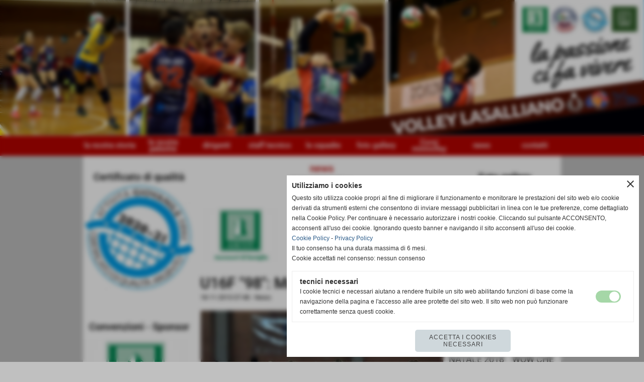

--- FILE ---
content_type: text/html; charset=UTF-8
request_url: https://www.lasalliano.it/U16F-98-Mambo-5-volley.htm
body_size: 13454
content:
<!-- T. scheda: 0.001 -->
<!-- T. newsscheda: 0.013 -->
<!DOCTYPE html>
<html lang="it">
<head>
<title>U16F 98 Mambo 5 volley</title>
<meta charset="utf-8">
<meta name="description" content="One, two , three, four, fivejump up and down and move you all around shake your head to the sound put your hands on your hair take one step left and one step ri">
<meta name="keywords" content="U16F 98 Mambo 5 volley,News,PALMARES LASALLIANO VOLLEY">
<link rel="canonical" href="https://www.lasalliano.it/U16F-98-Mambo-5-volley.htm"><meta http-equiv="Content-Security-Policy" content="upgrade-insecure-requests">
<meta property="og:author" content="www.lasalliano.it">
<meta property="og:publisher" content="www.sitoper.it">
<meta name="generator" content="www.sitoper.it">
<meta name="robots" content="max-snippet:-1,max-image-preview:standard,max-video-preview:30">
<link rel="stylesheet preload" as="style" type="text/css" href="https://www.lasalliano.it/fonts/material-icons/material-icons.css">
<link rel="stylesheet preload" as="style" type="text/css" href="https://www.server172.h725.net/fonts/open-sans/open-sans.css">
<link rel="stylesheet preload" as="style" type="text/css" href="https://www.server172.h725.net/fonts/roboto/roboto.css">
	
<link href="https://www.lasalliano.it/css_personali/cachestile_ridotta1_larga1_ridotta2_1328.css" rel="stylesheet" type="text/css" media="all">
<meta name="viewport" content="width=device-width, initial-scale=1.0">
<meta name="format-detection" content="telephone=no">

		
<style>

			
	/* sfondo singolo */
	@media all and (min-width: 1000px) {
		body {
		    background-color: #c0c0c0 !important;
		}
	}
</style>
<script src="https://www.lasalliano.it/js/jquery.js"></script>
<script src="https://www.lasalliano.it/js/datatimepicker/jquery.ui.timepicker.js?v=0.3.2" defer></script>
<link href="https://www.lasalliano.it/js/datatimepicker/jquery.ui.timepicker.css?v=0.3.2" rel="stylesheet" type="text/css"/>
<script src="https://www.lasalliano.it/js/jquery.ui.core.js"></script>
<script src="https://www.lasalliano.it/js/datatimepicker/jquery.ui.datepicker.js" defer></script>
<script src="https://www.lasalliano.it/js/datatimepicker/jquery.ui.timepicker-it.js" defer></script>
<script src="https://www.lasalliano.it/js/datatimepicker/jquery.ui.datepicker-it.js" defer></script>
<link rel="stylesheet" href="https://www.lasalliano.it/js/jquery-ui.css">

<script src="https://www.lasalliano.it/js/libvarie.js?lu=23012026085219"></script>
<script src="https://www.lasalliano.it/js/cookie/cookie.php?lu=23012026085219" defer></script>
<script src="https://www.lasalliano.it/js/defer.php?lu=23012026085219" defer></script>
<script src="https://www.lasalliano.it/js/menu.php?lu=23012026085219" defer></script>
<script src="https://www.lasalliano.it/js/carrello.php?lu=23012026085219" defer></script>

<link rel="stylesheet preload" as="style" type="text/css" href="https://www.lasalliano.it/js/slideshow/slideshow_css.php?lu=23012026085219">
<script src="https://www.lasalliano.it/js/slideshow/slideshow_js.php?lu=23012026085219" defer></script>

<link rel="stylesheet preload" as="style" type="text/css" href="https://www.lasalliano.it/js/slideshow2.0/slideshow_css.php?lu=23012026085219">
<script src="https://www.lasalliano.it/js/slideshow2.0/slideshow_js.php?lu=23012026085219" defer></script>

<link rel="stylesheet preload" as="style" type="text/css" href="https://www.lasalliano.it/js/calendario/calendario.css?lu=23012026085219">
<script src="https://www.lasalliano.it/js/calendario/calendario.js?lu=23012026085219" defer></script>

<link rel="stylesheet preload" as="style" type="text/css" href="https://www.lasalliano.it/js/boxscorrimento/boxscorrimento_css.php">
<script src="https://www.lasalliano.it/js/boxscorrimento/boxscorrimento_js.php?lu=23012026085219" defer></script>

<link rel="stylesheet preload" as="style" type="text/css" href="https://www.lasalliano.it/lightbox/lightbox_css.php?lu=23012026085219">
<script src="https://www.lasalliano.it/lightbox/lightbox.js?lu=23012026085219" defer></script>

<script src="https://www.lasalliano.it/js/inviaamico/inviaamico.js?lu=23012026085219" defer></script>

<!--Per rendere il sistema dei video di sfondo funzionante anche su explorer NON ELIMINARE LACIARE COSI-->
<!--[if lt IE 9]>
<script>
document.createElement('video');
</script>
<![endif]-->


<!-- NON SONO UN MODELLO -->	<script>
		var $jQCheckCampoAggiuntivo = jQuery.noConflict();
		
		$jQCheckCampoAggiuntivo(document).ready(function (index){
			
			$jQCheckCampoAggiuntivo("form[id^='moduloOrdine']").submit(function(index) {
				
				var selettore=$jQCheckCampoAggiuntivo(this).attr('id');
				var array=selettore.split('moduloOrdine');
				var trovate2=true;
				var patternemail = new RegExp(/^(("[\w-+\s]+")|([\w-+]+(?:\.[\w-+]+)*)|("[\w-+\s]+")([\w-+]+(?:\.[\w-+]+)*))(@((?:[\w-+]+\.)*\w[\w-+]{0,66})\.([a-z]{2,6}(?:\.[a-z]{2})?)$)|(@\[?((25[0-5]\.|2[0-4][\d]\.|1[\d]{2}\.|[\d]{1,2}\.))((25[0-5]|2[0-4][\d]|1[\d]{2}|[\d]{1,2})\.){2}(25[0-5]|2[0-4][\d]|1[\d]{2}|[\d]{1,2})\]?$)/i);
				var patterndate = new RegExp(/(?:0[1-9]|[12][0-9]|3[01])\/(?:0[1-9]|1[0-2])\/(?:19|20\d{2})/);
				
				$jQCheckCampoAggiuntivo("#moduloOrdine"+array[1]+" div[id^='ordinedatoaggiuntivovis_']").each(function (index, value) { 
					
					if(
						(!$jQCheckCampoAggiuntivo(this).find('input').val() || $jQCheckCampoAggiuntivo(this).find('input').val()=='undefined') && 
						(!$jQCheckCampoAggiuntivo(this).find('select').val() || $jQCheckCampoAggiuntivo(this).find('select').val()=='undefined') && 
						(!$jQCheckCampoAggiuntivo(this).find('textarea').val() || $jQCheckCampoAggiuntivo(this).find('textarea').val()=='undefined')
					)
					{
						trovate2=false;
					}
					else
					{
						//controllo i dati inseriti se email o data
						if($jQCheckCampoAggiuntivo(this).find('input').attr("id"))
						{
							var tipocampo = $jQCheckCampoAggiuntivo(this).find('input').attr("id").split('_');
							if(tipocampo[0]=='campoemail') 
							{
								if(!patternemail.test( $jQCheckCampoAggiuntivo(this).find('input').val() ))
								{
									trovate2=false;
								}								
							}
							else if(tipocampo[0]=='campodata')
							{
								if(!patterndate.test( $jQCheckCampoAggiuntivo(this).find('input').val() ))
								{
									trovate2=false;
								}
							}
						}						
					}													
				});
				
				if(!trovate2)
					{
					$jQCheckCampoAggiuntivo("#moduloOrdine"+array[1]+" #avvisocampiaggiuntivicomprasubito"+array[1]).show();
					return false;
					}
				else
					{
					$jQCheckCampoAggiuntivo("#moduloOrdine"+array[1]+" #avvisocampiaggiuntivicomprasubito"+array[1]).hide();
					}
			});
		});
	</script>
	
		
	
<style>

</style>
<!-- foglio stampa -->
<link rel="stylesheet" href="https://www.lasalliano.it/css/stampa.css" media="print"> 

<!-- T. intestazionecss: 0.008 -->
	
<meta property="og:title" content="U16F 98 Mambo 5 volley" />
<meta property="og:type" content="article" />
<meta property="og:url" content="https://www.lasalliano.it/U16F-98-Mambo-5-volley.htm" />
<meta property="og:description" content="One, two , three, four, fivejump up and down and move you all around shake your head to the sound put your hands on your hair take one step left and one step ri" />
<!-- img meta: gruppo98colletta2jpg.jpg --><!-- 3 -->
<meta property="og:image" content="https://www.lasalliano.it/foto/grandi/gruppo98colletta2jpg.jpg" />
<meta name="twitter:image" content="https://www.lasalliano.it/foto/grandi/gruppo98colletta2jpg.jpg" />
<meta name="twitter:image:alt" content="" />
<meta property="og:image:type" content="image/jpg" />
<meta property="og:image:width" content="600" />
<meta property="og:image:height" content="348" />

<meta name="twitter:card" content="summary_large_image">
<meta name="twitter:creator" content="@lasalliano.it" />
<meta name="twitter:site" content="@lasalliano.it">
<meta name="twitter:title" content="U16F &quot;98&quot;: Mambo 5 volley">
<meta name="twitter:description" content="One, two , three, four, fivejump up and down and move you all around shake your head to the sound put your hands on your hair take one step left and one step ri">
<meta name="twitter:domain" content="www.lasalliano.it"></head>
<body id="news-scheda-86" class="">
	<a href="#contenuto-main" class="skip-link">Salta al contenuto principale</a>
<!-- inizio oggetti liberi body --><!-- fine oggetti liberi body -->
	<div id="sfondo-sito">
		<div id="data-ora">23 Gennaio 2026</div>
		
	<div id="accessoriofisso01"></div><div id="accessoriofisso02"></div><div id="accessorio-iniziosito"></div>
	<header id="testa" role="banner">
	    <div id="testa-interna"><!-- inizio oggetti liberi testa -->
<!-- fine oggetti liberi testa --><!-- no cache -->
<div class="box-generico ridotto "  id="box23">    
    <div class="boxContenuto">
		<div class="tab01">
		
			<!-- tab01 corpo -->
			<div class="tab01-corpo"><div class="contenitore-tab02">
			<div class="tab02 tab-nudo"><div class="tab02-area-foto"><div class="immagine align-center"><img src="/foto/grandi/fotobandaaltasito.png" sizes="(min-width: 1900px) 1900px, 100vw" srcset="/foto/grandi/fotobandaaltasito.png 1900w" alt="" width="1900" height="400">
				<input name="w_immagine_box" id="w_immagine_box_spec_23_1" type="hidden" value="1900">
				<input name="h_immagine_box" id="h_immagine_box_spec_23_1" type="hidden" value="400">
				</div></div>
				</div></div>	
			</div>
		</div>  
    	</div>
</div><!-- T. box 23: 0.001 --><!-- no cache --><!-- menu: 1 | eredita: no | chi eredita:  | tipo: orizzontale -->
	<div id="ancora-menu-orizzontale1-24"></div>
	<nav class="menu-orizzontale" id="menu-orizzontale1-24" style="z-index: 99" data-tipoMenu="orizzontale">
		<div class="menu-orizzontale-riga">
			<ul><li class="menu-orizzontale-tasto">
	<a href="la-nostra-storia.htm" title="la nostra storia" data-urlPulsante="pagine.php?pagina=1" data-moduloPulsante="pagine_aggiuntive">la nostra storia</a>
</li><li class="menu-orizzontale-tasto">
	<a href="categorie.php?modulo_attuale=campi_di_gioco" title="le nostre palestre" data-urlPulsante="categorie.php?modulo_attuale=campi_di_gioco" data-moduloPulsante="campi_di_gioco">le nostre palestre</a>
</li><li class="menu-orizzontale-tasto">
	<a href="dirigenti.htm" title="dirigenti" data-urlPulsante="categorie.php?modulo_attuale=dirigenti" data-moduloPulsante="dirigenti">dirigenti</a>
</li><li class="menu-orizzontale-tasto">
	<a href="staff-tecnico-1.htm" title="staff tecnico" data-urlPulsante="categorie.php?modulo_attuale=staff_tecnico" data-moduloPulsante="staff_tecnico">staff tecnico</a>
</li><li class="menu-orizzontale-tasto">
	<a href="le-squadre.htm" title="le squadre" data-urlPulsante="categorie.php?modulo_attuale=squadre" data-moduloPulsante="squadre">le squadre</a>
</li><li class="menu-orizzontale-tasto">
	<a href="foto-gallery-1.htm" title="foto gallery" data-urlPulsante="categorie.php?modulo_attuale=fotogallery" data-moduloPulsante="fotogallery">foto gallery</a>
</li><li class="menu-orizzontale-tasto">
	<a href="corsi-minivolley-1.htm" title="Corsi minivolley" data-urlPulsante="categorie.php?modulo_attuale=corsi" data-moduloPulsante="corsi">Corsi minivolley</a>
</li><li class="menu-orizzontale-tasto">
	<a href="news-1.htm" title="news" data-urlPulsante="categorie.php?modulo_attuale=news" data-moduloPulsante="news">news</a>
</li><li class="menu-orizzontale-tasto">
	<a href="https://www.lasalliano.it/contatti-1.htm" title="contatti" data-urlPulsante="contatti-1.htm" data-moduloPulsante="">contatti</a>
</li>
				</ul>
			</div>
		</nav><!-- T. menu 24 parziale1: 0.000 | parziale2: 0.002 --><!-- T. menu 24: 0.002 --><!-- no cache -->
<div class="box-generico ridotto "  id="box25">    
    <div class="boxContenuto">
		<div class="tab01">
		
			<!-- tab01 corpo -->
			<div class="tab01-corpo">	
			</div>
		</div>  
    	</div>
</div><!-- T. box 25: 0.001 -->		
	    <!-- CHIUSURA DI testa-interna -->
		</div>
	<!-- CHIUSURA DI testa -->
	</header>
	
	<div id="accessorio-iniziocontenuti"></div>		<div id="corpo-contenitore">
			<div id="corpo-contenuto-paginainterna">
				
				<div id="menu"><!-- no cache -->
<div class="box-generico ridotto "  id="box4">    
    <div class="boxContenuto">
		<div class="tab01">
			<!-- tab01 testa -->
			<header class="tab01-testa">
				<div class="titolo">
					Certificato di qualità
				</div>
			</header>
		
			<!-- tab01 corpo -->
			<div class="tab01-corpo"><div class="contenitore-tab02">
			<div class="tab02 tab-nudo"><div class="tab02-area-foto"><div class="immagine align-center"><img src="/foto/grandi/152333733_122104156485938_3200698350652765597_n.jpg" sizes="(min-width: 1000px) 1000px, 100vw" srcset="/foto/grandi/152333733_122104156485938_3200698350652765597_n.jpg 1000w" alt="" width="1000" height="943">
				<input name="w_immagine_box" id="w_immagine_box_spec_4_1" type="hidden" value="1000">
				<input name="h_immagine_box" id="h_immagine_box_spec_4_1" type="hidden" value="943">
				</div></div>
				</div></div>	
			</div>
		</div>  
    	</div>
</div><!-- T. box 4: 0.001 --><!-- no cache -->
<div class="box-sponsor ridotto "  id="box9">    
    <div class="boxContenuto">
		<div class="tab01">
			<!-- tab01 testa -->
			<header class="tab01-testa">
				<div class="titolo">
					Convenzioni - Sponsor
				</div>
			</header>
		
			<!-- tab01 corpo -->
			<div class="tab01-corpo"><div class="contenitore-tab02">
			<div class="tab02">	
				
				<!-- tab02 corpo -->
				<div class="tab02-corpo">
						<div class="float-left struttura-immagine-sx"><div class="immagine align-center"><span class="nascosto">[</span><a href="http://www.ascotascensori.it" title="ASCOT ASCENSORI"><img src="/foto/grandi/ascotjpg.jpg" sizes="(min-width: 444px) 444px, 100vw" srcset="/foto/piccole/ascotjpg.jpg 140w, /foto/grandi/ascotjpg.jpg 444w" alt="ASCOT Ascensori" width="444" height="319"></a><span class="nascosto">]</span>
				<input name="w_immagine_box" id="w_immagine_box_spec_9_1" type="hidden" value="444">
				<input name="h_immagine_box" id="h_immagine_box_spec_9_1" type="hidden" value="319">
				</div></div>
						
						<div class="descrizione"><a href="http://www.ascotascensori.it" title="ASCOT ASCENSORI" class="testolinkato"><div></div></a></div>
						<div class="clear-left"></div>
				</div>
				</div></div><div class="contenitore-tab02">
			<div class="tab02">	
				
				<!-- tab02 corpo -->
				<div class="tab02-corpo">
						<div class="float-left struttura-immagine-sx"><div class="immagine align-center"><span class="nascosto">[</span><a href="https://www.cast.it/" title="CAST SPA"><img src="/foto/grandi/cast.jpg" sizes="(min-width: 892px) 892px, 100vw" srcset="/foto/piccole/cast.jpg 140w, /foto/grandi/cast.jpg 892w" alt="" width="892" height="392"></a><span class="nascosto">]</span>
				<input name="w_immagine_box" id="w_immagine_box_spec_9_26" type="hidden" value="892">
				<input name="h_immagine_box" id="h_immagine_box_spec_9_26" type="hidden" value="392">
				</div></div>
						
						<div class="descrizione"><a href="https://www.cast.it/" title="CAST SPA" class="testolinkato"><div></div></a></div>
						<div class="clear-left"></div>
				</div>
				</div></div><div class="contenitore-tab02">
			<div class="tab02">	
				
				<!-- tab02 corpo -->
				<div class="tab02-corpo">
						<div class="float-left struttura-immagine-sx"><div class="immagine align-center"><span class="nascosto">[</span><a href="http://www.erboristerialasalute.it" title="La Salute in Erboristeria, Dott.ssa Voltolini"><img src="/foto/grandi/erboristeriajpg.jpg" sizes="(min-width: 600px) 600px, 100vw" srcset="/foto/piccole/erboristeriajpg.jpg 140w, /foto/grandi/erboristeriajpg.jpg 600w" alt="" width="600" height="465"></a><span class="nascosto">]</span>
				<input name="w_immagine_box" id="w_immagine_box_spec_9_2" type="hidden" value="600">
				<input name="h_immagine_box" id="h_immagine_box_spec_9_2" type="hidden" value="465">
				</div></div>
						
						<div class="descrizione"><a href="http://www.erboristerialasalute.it" title="La Salute in Erboristeria, Dott.ssa Voltolini" class="testolinkato"><div></div></a></div>
						<div class="clear-left"></div>
				</div>
				</div></div><div class="contenitore-tab02">
			<div class="tab02">	
				
				<!-- tab02 corpo -->
				<div class="tab02-corpo">
						<div class="float-left struttura-immagine-sx"><div class="immagine align-center"><span class="nascosto">[</span><a href="http://www.fisio-sport.it/" title="FisioSport Dott. Riccardo Mulatero"><img src="/foto/grandi/54a79415-9513-4454-a156-8abe7677cea2.jpeg" sizes="(min-width: 300px) 300px, 100vw" srcset="/foto/piccole/54a79415-9513-4454-a156-8abe7677cea2.jpeg 140w, /foto/grandi/54a79415-9513-4454-a156-8abe7677cea2.jpeg 300w" alt="" width="300" height="92"></a><span class="nascosto">]</span>
				<input name="w_immagine_box" id="w_immagine_box_spec_9_21" type="hidden" value="300">
				<input name="h_immagine_box" id="h_immagine_box_spec_9_21" type="hidden" value="92">
				</div></div>
						
						<div class="descrizione"><a href="http://www.fisio-sport.it/" title="FisioSport Dott. Riccardo Mulatero" class="testolinkato"><div></div></a></div>
						<div class="clear-left"></div>
				</div>
				</div></div><div class="contenitore-tab02">
			<div class="tab02">	
				
				<!-- tab02 corpo -->
				<div class="tab02-corpo">
						<div class="float-left struttura-immagine-sx"><div class="immagine align-center"><span class="nascosto">[</span><a href="http://wholesalesport.it" title="WHOLESALE SPORT"><img src="/foto/grandi/logowholesalesport-2.jpg" sizes="(min-width: 359px) 359px, 100vw" srcset="/foto/piccole/logowholesalesport-2.jpg 140w, /foto/grandi/logowholesalesport-2.jpg 359w" alt="" width="359" height="176"></a><span class="nascosto">]</span>
				<input name="w_immagine_box" id="w_immagine_box_spec_9_24" type="hidden" value="359">
				<input name="h_immagine_box" id="h_immagine_box_spec_9_24" type="hidden" value="176">
				</div></div>
						
						<div class="descrizione"><a href="http://wholesalesport.it" title="WHOLESALE SPORT" class="testolinkato"><div></div></a></div>
						<div class="clear-left"></div>
				</div>
				</div></div>	
			</div>
			
		<!-- tab01 piede -->
		<footer class="tab01-piede">
			<div class="continua">
				<span class="nascosto">[</span>
					<a href="gli-sponsor-1.htm" title="elenco completo">elenco completo</a>					
				<span class="nascosto">]</span>
			</div>
		</footer>
		</div>  
    	</div>
</div><!-- T. box 9: 0.006 --><!-- no cache -->
<div class="box-corsi ridotto "  id="box16">    
    <div class="boxContenuto">
		<div class="tab01">
			<!-- tab01 testa -->
			<header class="tab01-testa">
				<div class="titolo">
					corsi
				</div>
			</header>
		
			<!-- tab01 corpo -->
			<div class="tab01-corpo"><div class="contenitore-tab02">
			<div class="tab02">	
				
				<!-- tab02 corpo -->
				<div class="tab02-corpo">
						<div class="tab02-area-foto"><div class="immagine align-center"><span class="nascosto">[</span><a href="Scuola-Elementare-Fontana-Via-Buniva-19-Torino.htm" title="Scuola Elementare Fontana - Via Buniva 19 - Torino"><img src="/foto/grandi/07x168-16x9scuola_fontana_05811-1.jpg" sizes="(min-width: 600px) 600px, 100vw" srcset="/foto/piccole/07x168-16x9scuola_fontana_05811-1.jpg 150w, /foto/grandi/07x168-16x9scuola_fontana_05811-1.jpg 600w" alt="" width="600" height="336"></a><span class="nascosto">]</span>
				<input name="w_immagine_box" id="w_immagine_box_spec_16_2" type="hidden" value="600">
				<input name="h_immagine_box" id="h_immagine_box_spec_16_2" type="hidden" value="336">
				</div></div>			
			<!-- tab02 testa -->
			<header class="tab02-testa">
						<div class="titolo">Scuola Elementare Fontana - Via Buniva 19 - Torino
						</div>
						<div class="sottotitolo"><span class="sottotitolo-categorie"><span class="categorianome"><a href="Corsi-minivolley.htm" title="Corsi minivolley">Corsi minivolley</a></span></span></div>
			</header>
				</div>	
				
				<!-- tab02 piede -->					
				<footer class="tab02-piede">
					<div class="continua">
						<span class="nascosto">[</span>
							<a href="Scuola-Elementare-Fontana-Via-Buniva-19-Torino.htm" title="Scuola Elementare Fontana - Via Buniva 19 - Torino">continua</a>						
						<span class="nascosto">]</span>
					</div>
				</footer>
				</div></div><div class="contenitore-tab02">
			<div class="tab02">	
				
				<!-- tab02 corpo -->
				<div class="tab02-corpo">
						<div class="tab02-area-foto"><div class="immagine align-center"><span class="nascosto">[</span><a href="Scuola-Elementare-Antonelli-Via-Vezzolano-20-Torino.htm" title="Scuola Elementare Antonelli - Via Vezzolano 20 - Torino"><img src="/foto/grandi/antonelli.jpg" sizes="(min-width: 600px) 600px, 100vw" srcset="/foto/piccole/antonelli.jpg 150w, /foto/grandi/antonelli.jpg 600w" alt="" width="600" height="313"></a><span class="nascosto">]</span>
				<input name="w_immagine_box" id="w_immagine_box_spec_16_4" type="hidden" value="600">
				<input name="h_immagine_box" id="h_immagine_box_spec_16_4" type="hidden" value="313">
				</div></div>			
			<!-- tab02 testa -->
			<header class="tab02-testa">
						<div class="titolo">Scuola Elementare Antonelli - Via Vezzolano 20 - Torino
						</div>
						<div class="sottotitolo"><span class="sottotitolo-categorie"><span class="categorianome"><a href="Corsi-minivolley.htm" title="Corsi minivolley">Corsi minivolley</a></span></span></div>
			</header>
				</div>	
				
				<!-- tab02 piede -->					
				<footer class="tab02-piede">
					<div class="continua">
						<span class="nascosto">[</span>
							<a href="Scuola-Elementare-Antonelli-Via-Vezzolano-20-Torino.htm" title="Scuola Elementare Antonelli - Via Vezzolano 20 - Torino">continua</a>						
						<span class="nascosto">]</span>
					</div>
				</footer>
				</div></div><div class="contenitore-tab02">
			<div class="tab02">	
				
				<!-- tab02 corpo -->
				<div class="tab02-corpo">
						<div class="tab02-area-foto"><div class="immagine align-center"><span class="nascosto">[</span><a href="Scuola-Elementare-Gozzi-Via-Gassino-13-Torino.htm" title="Scuola Elementare Gozzi - Via Gassino 13 Torino"><img src="/foto/grandi/viagassino5.jpg" sizes="(min-width: 300px) 300px, 100vw" srcset="/foto/piccole/viagassino5.jpg 150w, /foto/grandi/viagassino5.jpg 300w" alt="" width="300" height="226"></a><span class="nascosto">]</span>
				<input name="w_immagine_box" id="w_immagine_box_spec_16_5" type="hidden" value="300">
				<input name="h_immagine_box" id="h_immagine_box_spec_16_5" type="hidden" value="226">
				</div></div>			
			<!-- tab02 testa -->
			<header class="tab02-testa">
						<div class="titolo">Scuola Elementare Gozzi - Via Gassino 13 Torino
						</div>
						<div class="sottotitolo"><span class="sottotitolo-categorie"><span class="categorianome"><a href="Corsi-minivolley.htm" title="Corsi minivolley">Corsi minivolley</a></span></span></div>
			</header>
				</div>	
				
				<!-- tab02 piede -->					
				<footer class="tab02-piede">
					<div class="continua">
						<span class="nascosto">[</span>
							<a href="Scuola-Elementare-Gozzi-Via-Gassino-13-Torino.htm" title="Scuola Elementare Gozzi - Via Gassino 13 Torino">continua</a>						
						<span class="nascosto">]</span>
					</div>
				</footer>
				</div></div><div class="contenitore-tab02">
			<div class="tab02">	
				
				<!-- tab02 corpo -->
				<div class="tab02-corpo">
						<div class="tab02-area-foto"><div class="immagine align-center"><span class="nascosto">[</span><a href="Scuola-Elementare-D-Assisi-Via-Vanchiglia-5-Torino.htm" title="Scuola Elementare D&acute;Assisi - Via Vanchiglia 5 - Torino"><img src="/foto/grandi/assisiviavanchiglia5.jpg" sizes="(min-width: 200px) 200px, 100vw" srcset="/foto/piccole/assisiviavanchiglia5.jpg 150w, /foto/grandi/assisiviavanchiglia5.jpg 200w" alt="" width="200" height="150"></a><span class="nascosto">]</span>
				<input name="w_immagine_box" id="w_immagine_box_spec_16_7" type="hidden" value="200">
				<input name="h_immagine_box" id="h_immagine_box_spec_16_7" type="hidden" value="150">
				</div></div>			
			<!-- tab02 testa -->
			<header class="tab02-testa">
						<div class="titolo">Scuola Elementare D&acute;Assisi - Via Vanchiglia 5 - Torino
						</div>
						<div class="sottotitolo"><span class="sottotitolo-categorie"><span class="categorianome"><a href="Corsi-minivolley.htm" title="Corsi minivolley">Corsi minivolley</a></span></span></div>
			</header>
				</div>	
				
				<!-- tab02 piede -->					
				<footer class="tab02-piede">
					<div class="continua">
						<span class="nascosto">[</span>
							<a href="Scuola-Elementare-D-Assisi-Via-Vanchiglia-5-Torino.htm" title="Scuola Elementare D&acute;Assisi - Via Vanchiglia 5 - Torino">continua</a>						
						<span class="nascosto">]</span>
					</div>
				</footer>
				</div></div><div class="contenitore-tab02">
			<div class="tab02">	
				
				<!-- tab02 corpo -->
				<div class="tab02-corpo">
						<div class="tab02-area-foto"><div class="immagine align-center"><span class="nascosto">[</span><a href="Scuola-Elementare-Tommaseo-Via-dei-Mille-15-Torino.htm" title="Scuola Elementare Tommaseo - Via dei Mille 15 - Torino"><img src="/foto/grandi/tommaseo.jpg" sizes="(min-width: 300px) 300px, 100vw" srcset="/foto/piccole/tommaseo.jpg 150w, /foto/grandi/tommaseo.jpg 300w" alt="" width="300" height="225"></a><span class="nascosto">]</span>
				<input name="w_immagine_box" id="w_immagine_box_spec_16_8" type="hidden" value="300">
				<input name="h_immagine_box" id="h_immagine_box_spec_16_8" type="hidden" value="225">
				</div></div>			
			<!-- tab02 testa -->
			<header class="tab02-testa">
						<div class="titolo">Scuola Elementare Tommaseo - Via dei Mille 15 - Torino
						</div>
						<div class="sottotitolo"><span class="sottotitolo-categorie"><span class="categorianome"><a href="Corsi-minivolley.htm" title="Corsi minivolley">Corsi minivolley</a></span></span></div>
			</header>
				</div>	
				
				<!-- tab02 piede -->					
				<footer class="tab02-piede">
					<div class="continua">
						<span class="nascosto">[</span>
							<a href="Scuola-Elementare-Tommaseo-Via-dei-Mille-15-Torino.htm" title="Scuola Elementare Tommaseo - Via dei Mille 15 - Torino">continua</a>						
						<span class="nascosto">]</span>
					</div>
				</footer>
				</div></div>	
			</div>
			
		<!-- tab01 piede -->
		<footer class="tab01-piede">
			<div class="continua">
				<span class="nascosto">[</span>
					<a href="corsi-minivolley-1.htm" title="elenco completo">elenco completo</a>					
				<span class="nascosto">]</span>
			</div>
		</footer>
		</div>  
    	</div>
</div><!-- T. box 16: 0.006 --><!-- no cache -->
<div class="box-social-network ridotto "  id="box19">    
    <div class="boxContenuto">
		<div class="tab01">
			<!-- tab01 testa -->
			<header class="tab01-testa">
				<div class="titolo">
					Social network
				</div>
			</header>
		
			<!-- tab01 corpo -->
			<div class="tab01-corpo">
				<div class="tab02 tab-nudo">
					<div class="tab02-corpo">
						
			<div class="descrizione">
				Lasalliano Volley sui Social network
			</div><span class="nascosto">[</span><a href="https://www.facebook.com/www.lasalliano.it?ref=bookmarks" title="vai a  Facebook" target="_blank"><img src="/foto/grandi/icona_standard_per_il_collegamento_al_socialnetwork_facebook.png" alt="vai a  Facebook"></a><span class="nascosto">]</span> <span class="nascosto">[</span><a href="https://twitter.com/LasaVolley" title="vai a  Twitter" target="_blank"><img src="/foto/grandi/icona_standard_per_il_collegamento_al_socialnetwork_twitter.png" alt="vai a  Twitter"></a><span class="nascosto">]</span> <span class="nascosto">[</span><a href="https://plus.google.com/u/0/b/118321825374721588183/118321825374721588183/posts" title="vai a  GooglePlus" target="_blank"><img src="/foto/grandi/icona_standard_per_il_collegamento_al_socialnetwork_googleplus.png" alt="vai a  GooglePlus"></a><span class="nascosto">]</span> <span class="nascosto">[</span><a href="https://www.youtube.com/channel/UCYLwWIX4EdiQfeGQuiKZopA" title="vai a  YouTube" target="_blank"><img src="/foto/grandi/icona_standard_per_il_collegamento_al_socialnetwork_youtube.png" alt="vai a  YouTube"></a><span class="nascosto">]</span> <span class="nascosto">[</span><a href="https://instagram.com/lasallianovolley/" title="vai a  Instagram" target="_blank"><img src="/foto/grandi/icona_standard_per_il_collegamento_al_socialnetwork_instagram.png" alt="vai a  Instagram"></a><span class="nascosto">]</span>
					</div>
				</div>	
			</div>
		</div>  
    	</div>
</div><!-- T. box 19: 0.001 --></div>				<div id="contenuti" class="news-scheda scheda">
				
				<main class="pag00" id="contenuto-main" role="main">
										<div class="pag00-testa">
								<div class="titolo">news</div><div class="sottotitolo"><span class="nascosto">percorso: </span><a href="https://www.lasalliano.it/" title="torna a Home">Home</a> &gt; <a href="news-1.htm" title="torna a news">news</a> &gt; <a href="News.htm" title="torna a News ">News </a></div>					</div> 
											<div class="pag00-corpo">
								<div class="sponsor-associati"><div class="sponsor-associati-con-foto"><figure class="immagine align-center"><a href="http://www.ascotascensori.it" title="collegamento al sito internet ASCOT ASCENSORI"><img src="/foto/grandi/ascotjpg.jpg"  sizes="(min-width: 444px) 444px, 100vw" srcset="/foto/piccole/ascotjpg.jpg 140w, /foto/grandi/ascotjpg.jpg 444w" alt="ASCOT Ascensori" width="444" height="319"></a></figure></div></div>								
								<!-- pag01 - contenuti -->
								<article class="pag01">
									
								<header class="pag01-testa"><div class="titolo"><h1>U16F &quot;98&quot;: Mambo 5 volley</h1></div><div class="sottotitolo"><span class="sottotitolo-data">18-11-2013 07:48</span><span class="sottotitolo-categorie"> - <span class="categorianome"><a href="News.htm" title="News">News </a></span></span></div>
								</header>									<div class="pag01-corpo">
											<div class="immagine grande scheda-immagine-sopra" ><div class="galleria-foto">
<div class="lb-galleriafotografica">    
 
        <label for="imagefotogallery86-1" title="zoom">
            <img src="foto/grandi/gruppo98colletta2jpg.jpg" width="" height="" alt="" class="fotodazoomare" title="">
			<input type="hidden" id="datifotogallery86-1" data-pathfoto="foto/grandi/gruppo98colletta2jpg.jpg" data-didascalia="" data-srcset="" data-sizes="" data-width="" data-height="" data-alt="" data-title="">
        </label>
<div class="lb-gallery">
	
    <div class="lb-album">
		<div class="lb-thumb" style=""> 
                <label for="imagefotogallery86-2" title="zoom" class="lb-thumbimg" style="width: 99px; height: ;">
                    <img src="foto/grandi/1382973_633912066658904_1826386384_n2.jpg" width="" height="" alt="" title="" class="lb-thumbimg-cover">
                    <input type="hidden" id="datifotogallery86-2" data-pathfoto="foto/grandi/1382973_633912066658904_1826386384_n2.jpg" data-didascalia="" data-srcset="" data-sizes="" data-width="" data-height="" data-alt="" data-title="">
                </label>
		</div>
		<div class="lb-thumb" style=""> 
                <label for="imagefotogallery86-3" title="zoom" class="lb-thumbimg" style="width: 99px; height: ;">
                    <img src="foto/grandi/1382947_633912593325518_15307338_n1.jpg" width="" height="" alt="" title="" class="lb-thumbimg-cover">
                    <input type="hidden" id="datifotogallery86-3" data-pathfoto="foto/grandi/1382947_633912593325518_15307338_n1.jpg" data-didascalia="" data-srcset="" data-sizes="" data-width="" data-height="" data-alt="" data-title="">
                </label>
		</div>
		<div class="lb-thumb" style=""> 
                <label for="imagefotogallery86-4" title="zoom" class="lb-thumbimg" style="width: 99px; height: ;">
                    <img src="foto/grandi/1379474_633912319992212_1510418290_n1.jpg" width="" height="" alt="" title="" class="lb-thumbimg-cover">
                    <input type="hidden" id="datifotogallery86-4" data-pathfoto="foto/grandi/1379474_633912319992212_1510418290_n1.jpg" data-didascalia="" data-srcset="" data-sizes="" data-width="" data-height="" data-alt="" data-title="">
                </label>
		</div>
        <div class="lb-thumb-clear"></div>
    </div>
		</div>
			<input type="hidden" id="lb-maxelementfotogallery86" data-maxelement="4">
            <div class="lb-overlay" id="overlayimagefotogallery86">	
                <label for="lb-closefotogallery86">
                    <span class="lb-close">X CLOSE</span>					
					<span class="lb-contenitoreimmagine">					
	    	     		<img src="" srcset="" sizes="" width="" height="" alt="" title="" />
	    				 
	                    <label for="imagefotogallery86" title="<< precedente" class="lb-thumbimg">
	                        <span class="lb-prev"><span class="material-icons notranslate">keyboard_arrow_left</span></span>
	                    </label> 
	                    <label for="imagefotogallery86" title="successivo >>" class="lb-thumbimg">
	                        <span class="lb-next"><span class="material-icons notranslate">keyboard_arrow_right</span></span>
	                    </label>	
					</span>    				
    				<span class="lb-didascalia"></span>				
                </label>            
            </div>    
<input type="radio" name="lb-galleryfotogallery86" id="lb-closefotogallery86">
</div>  
</div></div><div class="testo">One, two , three, four, five<BR>jump up and down and move you all around shake your head to the sound put your hands on your hair take one step left and one step right one to the front and one to the side clap your hands once and clap your hands twice and if it looks like this then you are doing it right A little bit of Dedda in the jump serve a little bit of Fedev in the left side a little bit of Ila for the second touch a little bit of Maddi for the blocks a little bit of Fedem for her jumps a little bit of Carla for the diagonal attack a little bit of Muso in the right side a little bit of Marra for her bombs a little bit of Lulu the libero a little bit of Bob for her smiles a little bit of Franci for her patience a little bit of Palu for her defence a little bit of you makes lovely the volleyball you can make a perfect volleyball player Uno , due, tre, quattro, cinque, saltare su e giù e spostare tutto intorno, scuotere la testa al suono mettere le mani sui capelli, fare un passo a sinistra e un passo a destra, uno di fronte e uno a lato battere le mani una volta e battere le mani due volte e se ti sembra bello questo significa che lo stai facendo nel modo giusto.<BR>Un po &acute;di Dedda nella battuta al salto, Fedev ala sinistra, Ila per il secondo tocco, Maddi per i muri, Fedem per i suoi salti, Carla per l&acute;attacco diagonale, Muso ala destra, Marra per le sue bombe, Lulu il libero, Bob per i suoi sorrisi, Franci per la sua pazienza, Palu per la sua difesa, un po &acute;di voi rende bella la pallavolo. Era &quot;mambo number 5&quot; di Lou Bega. Oggi è domenica 17 novembre 2013 e si gioca alla palestra colletta Lasallino - Lingotto 16-c per il campionato Fipav girone B under 16. Oggi Torino ospita la Turin Marathon e la Stratorino. È una bella festa. I maratoneti sono uomini e donne bellissimi, con corpi asciuttissimi, gambe lunghe e magre, gazzelle a 2 gambe che corrono instancabilmente. I più bravi corrono 42 km come un comune mortale giovane correrebbe 100 metri. Vederli in azione è uno spettacolo sempre affascinante. <BR>La Stratorino è una festa popolare : vi corrono ragazzi e ragazze bellissimi (la corsa, specie se praticata con una certa frequenza, rende toraci e glutei perfetti), altri di mezza età , come me, meno belli, un po&acute; cicciottelli, ma simpatici, che per il solo fatto di correre, denunciano uno spirito giovanile. <BR>Ognuno ha i propri obiettivi, le proprie tattiche. Io corro tranquillo fino a circa un chilometro dal traguardo, poi individuo nella folla un uomo di mezza età che corre circa al mio ritmo, lo affianco e quando siamo in prossimità del traguardo, cerco di batterlo con uno sprint che le forze residue mi consentono. <BR>Finita la corsa corro a vedere le mie beniamine lasalliane. Le ragazze del coach Gian partono molto bene e conquistano il primo set senza troppi problemi. <BR>Nel secondo set partono bene le lingottine e accumulano un buon vantaggio. <BR>Gian, il trainer lasalliano, guarda le sue atlete con occhi di ghiaccio, gli stessi sguardi che il grande Fabio Capello lancia, ogni tanto, ai suoi giocatori russi (Don Fabio è il commissario tecnico della nazionale russa). Non sò se siano stati gli sguardi allenatorici, ma le lasalline hanno iniziato a recuperare e sono riuscite a vincere anche il secondo set. Il pubblico casalingo è composto al 90% da mamme e quindi il tifo è dolce e gentile come solo il gentil sesso genitrice sa fare. Il terzo set vede le lasalline partire in quarta e accumulare un buon vantaggio ma poi le lingottine recuperano un po&acute;. Le lasalline sono portate, a volte, a rilassarsi e il Gian urla qualche direttiva per cercare di tenerle concentrate. Se ci fosse stato il grande Giuanin avrebbe detto : &quot;Uei girls be careful! Don&acute;t say cat if the cat not is in the sac&quot;. Non datemi dell&acute;ignorante, questa è una massima in trapattese (una lingua moderna pseudo inglese) e vuol dire : &quot;Attenzione ragazze. Mai dire gatto se non ce l&acute;hai nel sacco&quot; e venne detta in un&acute;intervista dal simpaticissimo Giovanni Trapattoni. Le rosse padrone di casa accumulano un buon vantaggio. Le ospiti blu vestite, indomite, recuperano parte dello svantaggio. <BR>Le lasalliane, però, non si scoraggiano e giocando una buona pallavolo vincono anche il terzo set.<BR>5 partite e 5 vittorie 3-0. Fantastico Record del Lasalliano 98!<BR>Fatemi concludere con un urlo da sciamano : &quot;Forza, forza, forza, forza, forza Lasalliano!!!!!&quot;<BR>Saluti da Clod White Pen<BR><BR><BR><BR><BR><BR>Fonte: <strong>Clod White Pen</strong></div><div class="link-accessori">
	<span class="nascosto">[</span><span title="invia a un amico" class="pul_invia_amico" data-modulo="news" data-specifica="86"><img src="/img/share-email.png" alt="icona per inviare a un amico"></span><span class="nascosto">]</span> <span class="nascosto">[</span><a href="news_scheda_stampa.php?idnews=86" title="stampa" rel="nofollow"><img src="/img/share-stampante.png" alt="icona per stampare"></a><span class="nascosto">]</span> 
<span class="nascosto">[</span><span title="condividi su Facebook" onclick="shareFacebook('https://www.lasalliano.it/U16F-98-Mambo-5-volley.htm','U16F+%2298%22%3A+Mambo+5+volley');" style="cursor: pointer;"><img src="/img/share-facebook.png" alt="icona di Facebook"></span><span class="nascosto">]</span> 
<span class="nascosto">[</span><span title="condividi su Twitter" onclick="shareTwitter('https://www.lasalliano.it/U16F-98-Mambo-5-volley.htm','U16F+%2298%22%3A+Mambo+5+volley');" style="cursor: pointer;"><img src="/img/share-x.png" alt="icona di Twitter"></span><span class="nascosto">]</span> </div>									</div> 	
																	</article>
								<!-- FINE pag01 - contenuti -->								
								<div class="box-paginazione">
												<div class="float-left" style="width: 33%"><a href="U17-e-U15-Maschile-3-posto-in-classifica-nel-girone-di-Eccellenza-regionale.htm" title="scheda precedente: U17 e U15 Maschile 3 posto in classifica nel girone di Eccellenza regionale">&lt;&lt; precedente</a></div>
										  <div class="float-left visibilita-solo-pc align-center" style="width: 33%">&nbsp;
										  </div>
										  <div class="float-right align-right" style="width: 33%"><a href="TERZA-VITTORIA-PER-IL-VCT-IN-PRIMA-DIVISIONE.htm" title="scheda successiva: TERZA VITTORIA PER IL VCT IN PRIMA DIVISIONE">successivo >></a></div><div class="clear-left clear-right"></div></div>					</div>					
				    				</main>	
		    <!-- FINE ZONA DEI CONTENUTI -->
		    </div>
		    <div id="colonna-home"><!-- no cache -->
<div class="box-fotogallery ridotto "  id="box8">    
    <div class="boxContenuto">
		<div class="tab01">
			<!-- tab01 testa -->
			<header class="tab01-testa">
				<div class="titolo">
					Foto gallery
				</div>
			</header>
		
			<!-- tab01 corpo -->
			<div class="tab01-corpo"><div class="contenitore-tab02">
			<div class="tab02">			
			<!-- tab02 testa -->
			<header class="tab02-testa">
						<div class="titolo">presentazione squadre 2019 2020
						</div>
						<div class="sottotitolo"><span class="sottotitolo-categorie"><span class="categorianome"><a href="Foto-gallery.htm" title="Foto gallery">Foto gallery </a></span></span></div>
			</header>	
				
				<!-- tab02 corpo -->
				<div class="tab02-corpo">
						<div class="tab02-area-foto"><div class="immagine align-center"><span class="nascosto">[</span><a href="presentazione-squadre-2019-2020.htm" title="presentazione squadre 2019 2020"><img src="/foto/grandi/2divunder18.jpg" sizes="(min-width: 1000px) 1000px, 100vw" srcset="/foto/piccole/2divunder18.jpg 150w, /foto/grandi/2divunder18.jpg 1000w" alt="" width="1000" height="666"></a><span class="nascosto">]</span>
				<input name="w_immagine_box" id="w_immagine_box_spec_8_33" type="hidden" value="1000">
				<input name="h_immagine_box" id="h_immagine_box_spec_8_33" type="hidden" value="666">
				</div></div><div class="tab02-area-testo">Domenica 27.10.2019 presentazione societ&agrave; squadre presso il centro sportivo Lingotto</div>
				</div>	
				
				<!-- tab02 piede -->					
				<footer class="tab02-piede">
					<div class="continua">
						<span class="nascosto">[</span>
							<a href="presentazione-squadre-2019-2020.htm" title="presentazione squadre 2019 2020">visualizza fotogallery</a>						
						<span class="nascosto">]</span>
					</div>
				</footer>
				</div></div><div class="contenitore-tab02">
			<div class="tab02">			
			<!-- tab02 testa -->
			<header class="tab02-testa">
						<div class="titolo">NATALE 2018 _ WOW CHE FESTA !!!
						</div>
						<div class="sottotitolo"><span class="sottotitolo-categorie"><span class="categorianome"><a href="Foto-gallery.htm" title="Foto gallery">Foto gallery </a></span></span></div>
			</header>	
				
				<!-- tab02 corpo -->
				<div class="tab02-corpo">
						<div class="tab02-area-foto"><div class="immagine align-center"><span class="nascosto">[</span><a href="NATALE-2018-WOW-CHE-FESTA.htm" title="NATALE 2018 _ WOW CHE FESTA !!!"><img src="/foto/grandi/download4.jpg" sizes="(min-width: 240px) 240px, 100vw" srcset="/foto/piccole/download4.jpg 150w, /foto/grandi/download4.jpg 240w" alt="" width="240" height="160"></a><span class="nascosto">]</span>
				<input name="w_immagine_box" id="w_immagine_box_spec_8_32" type="hidden" value="240">
				<input name="h_immagine_box" id="h_immagine_box_spec_8_32" type="hidden" value="160">
				</div></div><div class="tab02-area-testo">Alcuni scatti della riuscitissima festa del 19.12 al WOW </div>
				</div>	
				
				<!-- tab02 piede -->					
				<footer class="tab02-piede">
					<div class="continua">
						<span class="nascosto">[</span>
							<a href="NATALE-2018-WOW-CHE-FESTA.htm" title="NATALE 2018 _ WOW CHE FESTA !!!">visualizza fotogallery</a>						
						<span class="nascosto">]</span>
					</div>
				</footer>
				</div></div><div class="contenitore-tab02">
			<div class="tab02">			
			<!-- tab02 testa -->
			<header class="tab02-testa">
						<div class="titolo">Festa di Natale 2017 al Big
						</div>
						<div class="sottotitolo"><span class="sottotitolo-categorie"><span class="categorianome"><a href="Foto-gallery.htm" title="Foto gallery">Foto gallery </a></span></span></div>
			</header>	
				
				<!-- tab02 corpo -->
				<div class="tab02-corpo">
						<div class="tab02-area-foto"><div class="immagine align-center"><span class="nascosto">[</span><a href="Festa-di-Natale-2017-al-Big.htm" title="Festa di Natale 2017 al Big"><img src="/foto/grandi/img_1160.jpg" sizes="(min-width: 1000px) 1000px, 100vw" srcset="/foto/piccole/img_1160.jpg 150w, /foto/grandi/img_1160.jpg 1000w" alt="" width="1000" height="666"></a><span class="nascosto">]</span>
				<input name="w_immagine_box" id="w_immagine_box_spec_8_31" type="hidden" value="1000">
				<input name="h_immagine_box" id="h_immagine_box_spec_8_31" type="hidden" value="666">
				</div></div>
				</div>	
				
				<!-- tab02 piede -->					
				<footer class="tab02-piede">
					<div class="continua">
						<span class="nascosto">[</span>
							<a href="Festa-di-Natale-2017-al-Big.htm" title="Festa di Natale 2017 al Big">visualizza fotogallery</a>						
						<span class="nascosto">]</span>
					</div>
				</footer>
				</div></div><div class="contenitore-tab02">
			<div class="tab02">			
			<!-- tab02 testa -->
			<header class="tab02-testa">
						<div class="titolo">MINIVOLLEY Palaruffini 14 01 2017
						</div>
						<div class="sottotitolo"><span class="sottotitolo-categorie"><span class="categorianome"><a href="Foto-gallery.htm" title="Foto gallery">Foto gallery </a></span></span></div>
			</header>	
				
				<!-- tab02 corpo -->
				<div class="tab02-corpo">
						<div class="tab02-area-foto"><div class="immagine align-center"><span class="nascosto">[</span><a href="MINIVOLLEY-Palaruffini-14-01-2017.htm" title="MINIVOLLEY Palaruffini 14 01 2017"><img src="/foto/grandi/mini11-1.jpg" sizes="(min-width: 960px) 960px, 100vw" srcset="/foto/piccole/mini11-1.jpg 150w, /foto/grandi/mini11-1.jpg 960w" alt="" width="960" height="654"></a><span class="nascosto">]</span>
				<input name="w_immagine_box" id="w_immagine_box_spec_8_29" type="hidden" value="960">
				<input name="h_immagine_box" id="h_immagine_box_spec_8_29" type="hidden" value="654">
				</div></div><div class="tab02-area-testo">Tanto LASALLIANO alla prima tappa minivolley 2017</div>
				</div>	
				
				<!-- tab02 piede -->					
				<footer class="tab02-piede">
					<div class="continua">
						<span class="nascosto">[</span>
							<a href="MINIVOLLEY-Palaruffini-14-01-2017.htm" title="MINIVOLLEY Palaruffini 14 01 2017">visualizza fotogallery</a>						
						<span class="nascosto">]</span>
					</div>
				</footer>
				</div></div><div class="contenitore-tab02">
			<div class="tab02">			
			<!-- tab02 testa -->
			<header class="tab02-testa">
						<div class="titolo">Festa Lasalliano Natale 2016
						</div>
						<div class="sottotitolo"><span class="sottotitolo-categorie"><span class="categorianome"><a href="Foto-gallery.htm" title="Foto gallery">Foto gallery </a></span></span></div>
			</header>	
				
				<!-- tab02 corpo -->
				<div class="tab02-corpo">
						<div class="tab02-area-foto"><div class="immagine align-center"><span class="nascosto">[</span><a href="Festa-Lasalliano-Natale-2017.htm" title="Festa Lasalliano Natale 2016"><img src="/foto/grandi/gruppo-5.jpg" sizes="(min-width: 960px) 960px, 100vw" srcset="/foto/piccole/gruppo-5.jpg 150w, /foto/grandi/gruppo-5.jpg 960w" alt="" width="960" height="641"></a><span class="nascosto">]</span>
				<input name="w_immagine_box" id="w_immagine_box_spec_8_30" type="hidden" value="960">
				<input name="h_immagine_box" id="h_immagine_box_spec_8_30" type="hidden" value="641">
				</div></div><div class="tab02-area-testo">Natale al Pick-Up 2016</div>
				</div>	
				
				<!-- tab02 piede -->					
				<footer class="tab02-piede">
					<div class="continua">
						<span class="nascosto">[</span>
							<a href="Festa-Lasalliano-Natale-2017.htm" title="Festa Lasalliano Natale 2016">visualizza fotogallery</a>						
						<span class="nascosto">]</span>
					</div>
				</footer>
				</div></div><div class="contenitore-tab02">
			<div class="tab02">			
			<!-- tab02 testa -->
			<header class="tab02-testa">
						<div class="titolo">U17 Maschile 2015 : 1° posto Provinciale
						</div>
						<div class="sottotitolo"><span class="sottotitolo-categorie"><span class="categorianome"><a href="Foto-gallery.htm" title="Foto gallery">Foto gallery </a></span></span></div>
			</header>	
				
				<!-- tab02 corpo -->
				<div class="tab02-corpo">
						<div class="tab02-area-foto"><div class="immagine align-center"><span class="nascosto">[</span><a href="U17-Maschile-2015-1-posto-Provinciale.htm" title="U17 Maschile 2015 : 1° posto Provinciale"><img src="/foto/grandi/u17m20to20201520lasalliano.jpg" sizes="(min-width: 500px) 500px, 100vw" srcset="/foto/piccole/u17m20to20201520lasalliano.jpg 150w, /foto/grandi/u17m20to20201520lasalliano.jpg 500w" alt="" width="500" height="299"></a><span class="nascosto">]</span>
				<input name="w_immagine_box" id="w_immagine_box_spec_8_24" type="hidden" value="500">
				<input name="h_immagine_box" id="h_immagine_box_spec_8_24" type="hidden" value="299">
				</div></div><div class="tab02-area-testo">nwl palazzetto di None Domenica 12 Aprile, Vinta la finale per 3 set a 0 contro l&acute;Arti&Mestieri !</div>
				</div>	
				
				<!-- tab02 piede -->					
				<footer class="tab02-piede">
					<div class="continua">
						<span class="nascosto">[</span>
							<a href="U17-Maschile-2015-1-posto-Provinciale.htm" title="U17 Maschile 2015 : 1° posto Provinciale">visualizza fotogallery</a>						
						<span class="nascosto">]</span>
					</div>
				</footer>
				</div></div><div class="contenitore-tab02">
			<div class="tab02">			
			<!-- tab02 testa -->
			<header class="tab02-testa">
						<div class="titolo">Torneo Minivolley 07 06 2015
						</div>
						<div class="sottotitolo"><span class="sottotitolo-categorie"><span class="categorianome"><a href="Foto-gallery.htm" title="Foto gallery">Foto gallery </a></span></span></div>
			</header>	
				
				<!-- tab02 corpo -->
				<div class="tab02-corpo">
						<div class="tab02-area-foto"><div class="immagine align-center"><span class="nascosto">[</span><a href="Torneo-Minivolley-07-06-2015.htm" title="Torneo Minivolley 07 06 2015"><img src="/foto/grandi/20150607_103441.jpg" sizes="(min-width: 600px) 600px, 100vw" srcset="/foto/piccole/20150607_103441.jpg 150w, /foto/grandi/20150607_103441.jpg 600w" alt="" width="600" height="337"></a><span class="nascosto">]</span>
				<input name="w_immagine_box" id="w_immagine_box_spec_8_25" type="hidden" value="600">
				<input name="h_immagine_box" id="h_immagine_box_spec_8_25" type="hidden" value="337">
				</div></div><div class="tab02-area-testo"><strong>I nostri piccoli atleti sul campo del Ruffini. Divertimento e tanta allegria.</strong></div>
				</div>	
				
				<!-- tab02 piede -->					
				<footer class="tab02-piede">
					<div class="continua">
						<span class="nascosto">[</span>
							<a href="Torneo-Minivolley-07-06-2015.htm" title="Torneo Minivolley 07 06 2015">visualizza fotogallery</a>						
						<span class="nascosto">]</span>
					</div>
				</footer>
				</div></div><div class="contenitore-tab02">
			<div class="tab02">			
			<!-- tab02 testa -->
			<header class="tab02-testa">
						<div class="titolo">CantaCamp
						</div>
						<div class="sottotitolo"><span class="sottotitolo-categorie"><span class="categorianome"><a href="Foto-gallery.htm" title="Foto gallery">Foto gallery </a></span></span></div>
			</header>	
				
				<!-- tab02 corpo -->
				<div class="tab02-corpo">
						<div class="tab02-area-foto"><div class="immagine align-center"><span class="nascosto">[</span><a href="CantaCamp.htm" title="CantaCamp"><img src="/foto/grandi/dsc_1670.jpg" sizes="(min-width: 600px) 600px, 100vw" srcset="/foto/piccole/dsc_1670.jpg 150w, /foto/grandi/dsc_1670.jpg 600w" alt="" width="600" height="398"></a><span class="nascosto">]</span>
				<input name="w_immagine_box" id="w_immagine_box_spec_8_26" type="hidden" value="600">
				<input name="h_immagine_box" id="h_immagine_box_spec_8_26" type="hidden" value="398">
				</div></div><div class="tab02-area-testo">Cantalupa: divertimento e fatica</div>
				</div>	
				
				<!-- tab02 piede -->					
				<footer class="tab02-piede">
					<div class="continua">
						<span class="nascosto">[</span>
							<a href="CantaCamp.htm" title="CantaCamp">visualizza fotogallery</a>						
						<span class="nascosto">]</span>
					</div>
				</footer>
				</div></div><div class="contenitore-tab02">
			<div class="tab02">			
			<!-- tab02 testa -->
			<header class="tab02-testa">
						<div class="titolo">NATALE 2015 al PICK-UP
						</div>
						<div class="sottotitolo"><span class="sottotitolo-categorie"><span class="categorianome"><a href="Foto-gallery.htm" title="Foto gallery">Foto gallery </a></span></span></div>
			</header>	
				
				<!-- tab02 corpo -->
				<div class="tab02-corpo">
						<div class="tab02-area-foto"><div class="immagine align-center"><span class="nascosto">[</span><a href="NATALE-2015-al-PICK-UP.htm" title="NATALE 2015 al PICK-UP"><img src="/foto/grandi/dis_1127.jpg" sizes="(min-width: 1000px) 1000px, 100vw" srcset="/foto/piccole/dis_1127.jpg 150w, /foto/grandi/dis_1127.jpg 1000w" alt="" width="1000" height="665"></a><span class="nascosto">]</span>
				<input name="w_immagine_box" id="w_immagine_box_spec_8_27" type="hidden" value="1000">
				<input name="h_immagine_box" id="h_immagine_box_spec_8_27" type="hidden" value="665">
				</div></div>
				</div>	
				
				<!-- tab02 piede -->					
				<footer class="tab02-piede">
					<div class="continua">
						<span class="nascosto">[</span>
							<a href="NATALE-2015-al-PICK-UP.htm" title="NATALE 2015 al PICK-UP">visualizza fotogallery</a>						
						<span class="nascosto">]</span>
					</div>
				</footer>
				</div></div>	
			</div>
			
		<!-- tab01 piede -->
		<footer class="tab01-piede">
			<div class="continua">
				<span class="nascosto">[</span>
					<a href="foto-gallery-1.htm" title="elenco completo">elenco completo</a>					
				<span class="nascosto">]</span>
			</div>
		</footer>
		</div>  
    	</div>
</div><!-- T. box 8: 0.010 --><!-- no cache -->
<div class="box-generico ridotto "  id="box18">    
    <div class="boxContenuto">
		<section class="tab01">
			<!-- tab01 testa -->
			<header class="tab01-testa">
				<div class="titolo">
					<h3>Le nostre vittorie</h3>
				</div>
			</header>
		
			<!-- tab01 corpo -->
			<div class="tab01-corpo"><div class="contenitore-tab02">
			<div class="tab02">			
			<!-- tab02 testa -->
			<header class="tab02-testa">
						<div class="titolo">                        Campionati FIPAV
						</div>
			</header>	
				
				<!-- tab02 corpo -->
				<div class="tab02-corpo">
						
						<div class="descrizione"><div><strong>2020-2021</strong> B2 FEMMINILE PLAY OFF PROMOZIONE</div><BR><div><strong>2017-2018 </strong>1 DIVISONE FEMM - PROMOZIONE SERIE D </div><BR><div><strong>2017-2018 </strong>SERIE C FEMM - PLAY OFF PROMOZIONE B2 </div><strong><BR>2015-2016 </strong>CAMPIONI PROVINCIALI UNDER 19 MASCHILE- 2&deg; POSTO REGIONALE<BR><BR><strong>2014-2015</strong> CAMPIONI PROVINCIALI UNDER 17 MASCHILE - 2&deg; POSTO REGIONALE - 11&deg; NAZIONALE (PRIMA SQUADRA PIEMONTESE)<BR><BR><strong>2013-2014</strong> CAMPIONI PROVINCIALI UNDER 17 MASCHILE - 2&deg; POSTO REGIONALE - 10 &deg; NAZIONALE<BR><BR><strong>2012-2013</strong> CAMPIONI PROVINCIALI UNDER 15 MASCHILE-2 &deg; POSTO REGIONALE<BR><BR><strong>2012-2013</strong> PROMOZIONE IN SERIE C FEMMINILE- 1&deg; POSTO IN CLASSIFICA SERIE D<BR><BR><strong>2011-2012</strong> CAMPIONI PROVINCIALI UNDER 14 MASCHILE<BR><BR><strong>2010-2011</strong> CAMPIONI PROVINCIALI UNDER 13 MASCHILE<BR><BR><strong>2010-2011</strong> CAMPIONI REGIONALI UNDER 13 MASCHILE<BR><BR><strong>2005-2006 </strong>PROMOZIONE IN SERIE D FEMMINILE da 1 DIVISIONE PROVINCIALE<BR><BR><strong>1998-1999</strong> CAMPIONI PROVINCIALI UNDER 14 FEMMINILE<BR><BR><strong>1987-1988</strong> CAMPIONI PROVINCIALI UNDER 15 FEMMINILE<BR><BR><strong>1987-1988</strong> CAMPIONI REGIONALI UNDER 15 FEMMINILE<BR><BR><strong>1985-1986</strong> CAMPIONI REGIONALI UNDER 16 MASCHILE<BR><BR><strong>1984-1985</strong> CAMPIONI PROVINCIALI UNDER 15 MASCHILE<BR><BR><strong>1982-1983 </strong>CAMPIONI PROVINCIALI UNDER 18 FEMMINILE<BR><BR><strong>1982-1983</strong> CAMPIONI PROVINCIALI UNDER 15 MASCHILE</div>
						<div class="clear-left"></div>
				</div>
				</div></div>	
			</div>
		</section>  
    	</div>
</div><!-- T. box 18: 0.001 --><!-- no cache -->
<div class="box-links ridotto "  id="box17">    
    <div class="boxContenuto">
		<div class="tab01">
			<!-- tab01 testa -->
			<header class="tab01-testa">
				<div class="titolo">
					i links
				</div>
			</header>
		
			<!-- tab01 corpo -->
			<div class="tab01-corpo"><div class="contenitore-tab02">
			<div class="tab02 tab-nudo"><div class="tab02-area-testo"><div class="home-links-nofoto"><span class="nascosto">[</span><a href="http://torino.federvolley.it" title="collegamento al link  http://torino.federvolley.it">FIPAV Torino</a><span class="nascosto">]</span></div></div>
				</div></div><div class="contenitore-tab02">
			<div class="tab02 tab-nudo"><div class="tab02-area-testo"><div class="home-links-nofoto"><span class="nascosto">[</span><a href="http://piemonte.federvolley.it/" title="collegamento al link  http://piemonte.federvolley.it/">FIPAV REGIONALE </a><span class="nascosto">]</span></div></div>
				</div></div><div class="contenitore-tab02">
			<div class="tab02 tab-nudo"><div class="tab02-area-testo"><div class="home-links-nofoto"><span class="nascosto">[</span><a href="http://piemonte.federvolley.it/" title="collegamento al link  http://piemonte.federvolley.it/">CONI Regionale Piemonte</a><span class="nascosto">]</span></div></div>
				</div></div><div class="contenitore-tab02">
			<div class="tab02 tab-nudo"><div class="tab02-area-testo"><div class="home-links-nofoto"><span class="nascosto">[</span><a href="http://www.comune.torino.it/circ7/cm/pages/ServeBLOB.php/L/IT/IDPagina/1" title="collegamento al link  http://www.comune.torino.it/circ7/cm/pages/ServeBLOB.php/L/IT/IDPagina/1">Circoscrizione 7 Città di Torino</a><span class="nascosto">]</span></div></div>
				</div></div><div class="contenitore-tab02">
			<div class="tab02 tab-nudo"><div class="tab02-area-foto"><div class="immagine align-center"><span class="nascosto">[</span><a href="http://www.volleyclubtorino.it/" title="VCT Torino"><img src="/foto/grandi/vctjpg.jpg" sizes="(min-width: 600px) 600px, 100vw" srcset="/foto/piccole/vctjpg.jpg 150w, /foto/grandi/vctjpg.jpg 600w" alt="" width="600" height="321"></a><span class="nascosto">]</span>
				<input name="w_immagine_box" id="w_immagine_box_spec_17_5" type="hidden" value="600">
				<input name="h_immagine_box" id="h_immagine_box_spec_17_5" type="hidden" value="321">
				</div></div>
				</div></div>	
			</div>
			
		<!-- tab01 piede -->
		<footer class="tab01-piede">
			<div class="continua">
				<span class="nascosto">[</span>
					<a href="categorie.php?modulo_attuale=links" title="elenco completo">elenco completo</a>					
				<span class="nascosto">]</span>
			</div>
		</footer>
		</div>  
    	</div>
</div><!-- T. box 17: 0.006 --></div>    
			<div class="cancellatore-corpo"></div>
		</div>
	</div>
	<hr>
	<div id="accessorio-finecontenuti"></div>
<!-- T. schedatemplate: 0.059 -->
<footer id="piede-contenitore" role="contentinfo">
	<!-- inizio oggetti liberi piede -->
<!-- fine oggetti liberi piede -->	
	<div id="piede-contenuto">		
		<!-- no cache -->
<div class="box-dati-azienda largo "  id="box21">    
    <div class="boxContenuto">
		<div class="tab01 tab-nudo">
				<div class="tab02 tab-nudo">
					<div class="tab02-corpo">
						
			<div class="descrizione">
				<div style="text-align: center;"><div style="color: #000000;"><div style="font-family: Arial, Helvetica, sans-serif;"><div style="font-size: 11px;">A.S.D. Lasalliano Volley Torino<BR>Corso Regina Margherita 3, 10124 - Torino (Torino)<BR>P.I. 08735970017 C.F 97639920012<BR><a href="mailto:info@lasalliano.it" title="info@lasalliano.it">info@lasalliano.it</a> </div></div></div></div>
			</div>
					</div>
				</div>
		</div>  
    	</div>
</div><!-- T. box 21: 0.001 -->		
	</div>
</footer>
		<!-- T. piede: 0.002 -->

<div id="firma" role="region" aria-label="Crediti del sito">
	<a href="https://www.sitoper.it" title="Creazione siti web">Realizzazione siti web www.sitoper.it</a>
</div>

<!-- modulo modifica paragrafo -->
<div class="windowsSfondo windows_InviaAmico_sfondo windows_NonVisibile_sfondo"></div>
<div class="windows windows_InviaAmico windows_NonVisibile">
					
	<div class="windowsTitolo">
		<div class="float-left">invia a un amico</div>
		<div class="float-right align-right"><img src="/img/chiudi.png" id="FinestraChiudiInviaAmico" alt="icona per chiudere"></div>
		<div class="clear-both"></div>
	</div>
	
	<div class="windowsContenuto">   
		
		<div id="esito_invia_amico"></div> 
		
		<div class="inviaAmico_num_invii errore">Attenzione!<BR>Non puoi effettuare più di 10 invii al giorno.</div>
		
		<div class="inviaAmico_form">
			
			<form name="ModuloInviaAmico" id="ModuloInviaAmico" action="js/inviaamico/inviaamico.php" method="post">
				<div class="float-left" style="width: 49%; margin-right: 1%;">
					<div><label for="nome_mittente"><strong>nome del mittente</strong></label></div>
					<div><input name="nome_mittente" type="text" id="nome_mittente" value="" style="width: 95%;" autocomplete="name"></div>
				</div>
				<div class="float-left" style="width: 49%; margin-left: 1%;">
					<div><label for="email_mittente"><strong>indirizzo E-mail del mittente</strong></label></div>
					<div><input name="email_mittente" type="email" id="email_mittente" value="" style="width: 95%;" autocomplete="email"></div>
				</div>
				<div class="clear-left"></div>
				
	
				<div class="float-left" style="width: 49%; margin-right: 1%;">
					<div><label for="nome_destinatario"><strong>nome del destinatario</strong></label></div>
					<div><input name="nome_destinatario" type="text" id="nome_destinatario" value="" style="width: 95%;" autocomplete="name"></div>
				</div>
				<div class="float-left" style="width: 49%; margin-left: 1%;">
					<div><label for="email_destinatario"><strong>indirizzo E-mail del destinatario</strong></label></div>
					<div><input name="email_destinatario" type="email" id="email_destinatario" value="" style="width: 95%;" autocomplete="email"></div>
				</div>
				<div class="clear-left"></div>
				
				<div><label for="messaggio"><strong>messaggio</strong></label></div>
				<div><textarea name="messaggio" id="messaggio" style="width: 100%;" rows="4" autocomplete="off"></textarea></div>
<div id="accettazione-12" class="area-accettazioni">
<div>
	<span class="bold">Informativa privacy</span>
</div>
<div class="area-accettazioni-riquadro" id="accettazione-scroll-12" style="height: 70px !important;">
	<a name="#nota-accettazione12" title="nota accettazione Informativa privacy"></a>
	<div class="testo">
		
            <div class="paragrafoPagina" id="paragrafoPagina22">
            
                <div class="paragrafoPaginaContenuto">   
				    <div class="pag02">											
    					<div class="pag02-corpo-sx"> 
    						<div class="pag02-corpo-dx"> 
    							<div class="pag02-corpo-cx">
    								Testo dell'informativa da compilare...
    							</div> 
    						</div> 
    					</div>
    				
                    </div>	      
                </div>	
			</div>
</div>
</div>
<span class="nascosto">
<a href="#torna-accettazione12" title="torna indietro">torna indietro</a></span>
<a name="#torna-accettazione12" title="Informativa privacy"></a>
<span class="nascosto">
	<a href="#nota-accettazione12" title="leggi Informativa privacy">leggi Informativa privacy</a>
</span><input class="accettazione-input" name="accettazione12" id="accettazione12" type="checkbox" value="si"><div class="accettazione-label"><label for="accettazione12"><span class="bold">Ho letto l'informativa sulla privacy ed accetto il trattamento dei dati personali</span></label>&nbsp;<span class="nascosto">obbligatorio</span>
	</div>
</div>
<input name="paginaPhpAccettazione" id="paginaPhpAccettazione" type="hidden" value="">
<input name="idspecificaAccettazione" id="idspecificaAccettazione" type="hidden" value="">
<input name="AccettazioneSoloPrivacy" id="AccettazioneSoloPrivacy" type="hidden" value="1"> 
	
					<div class="submit">	
						<div id="load_ModuloInviaAmico">	
							<div class="pulsante">	    
								<input type="submit" name="submit" id="submitModuloInviaAmico" value="Invia" />
							</div>				
						</div>
						<input name="request_uri" type="hidden" value="/U16F-98-Mambo-5-volley.htm">
						<input name="azione" id="azione" type="hidden" value="invia">
						<input name="modulo" id="modulo" type="hidden" value="">
						<input name="specifica" id="specifica" type="hidden" value="">
					</div>
						
				</form>
			</div>
												 
		</div>                    
			
	</div><div id="windows_confirm_delete">
    <div id="windows_confirm_delete_label"></div>    
    <div id="windows_confirm_delete_button"></div>
</div>
<button type="button" id="tornasu" class="tornasu" aria-label="Torna all'inizio">
  <img src="/img/torna-su.png" alt="" aria-hidden="true" role="presentation">
</button>
	<aside id="risoluzioneschermo" style="display: none;">
	<span id="risoluzionedimensione"> × </span><span id="detectmobile">no</span><span id="stilemobileattivo">mobilesi</span> - DetectMobile: no (stile mobile: mobilesi && session windowwidth: )</aside>
<aside id="linguabrowsersitoweb" style="display: none;">
	<div id="linguabrowser"></div>
	<div id="linguasitoweb"></div>
</aside>
	<!--
-->
<div id="area-cookie2021-promemoria" title="Apri impostazioni cookies" role="button" tabindex="0" aria-haspopup="dialog" aria-controls="area-cookie2021" aria-label="Apri impostazioni cookies"><span class="material-icons notranslate" aria-hidden="true">cookie</span></div>
<div id="area-cookie2021-sfondo" style="display: none;" aria-hidden="true"></div>
<div id="area-cookie2021" style="display: none;" role="dialog" aria-modal="true" aria-labelledby="cookie2021-title" aria-describedby="cookie2021-desc">
	<span id="area-cookie2021-chiudi" class="material-icons notranslate" title="Chiudi il banner e accetta i cookies necessari" role="button" tabindex="0" aria-label="Chiudi il banner e accetta i cookies necessari">close</span>
	<div class="area-cookie2021-contenuto">	
		<div class="area-cookie2021-contenuto-titolo" id="cookie2021-title">Utilizziamo i cookies</div>		
		<div class="area-cookie2021-contenuto-info" id="cookie2021-desc">
			<div>Questo sito utilizza cookie propri al fine di migliorare il funzionamento e monitorare le prestazioni del sito web e/o cookie derivati da strumenti esterni che consentono di inviare messaggi pubblicitari in linea con le tue preferenze, come dettagliato nella Cookie Policy. Per continuare è necessario autorizzare i nostri cookie. Cliccando sul pulsante ACCONSENTO, acconsenti all&apos;uso dei cookie. Ignorando questo banner e navigando il sito acconsenti all&apos;uso dei cookie.</div>
			<div><a href="Informativa-sui-cookies.htm" title="Cookie Policy" rel="nofollow">Cookie Policy</a> - <a href="Informativa-privacy.htm" title="Privacy Policy" rel="nofollow">Privacy Policy</a></div>
			<div id="statoconsensocookiebanner">Il tuo consenso ha una durata massima di 6 mesi.<BR>Cookie accettati nel consenso: nessun consenso<BR></div>
		</div>		
		<div class="area-cookie2021-contenuto-dettagli">
			<div class="area-cookie2021-contenuto-dettagli-cookie" style="display: block;">					
				<div class="area-cookie2021-contenuto-dettagli-cookie-blocco">
					<div class="area-cookie2021-contenuto-dettagli-cookie-blocco-info">
						<div class="area-cookie2021-contenuto-dettagli-cookie-blocco-nome" id="nome_necessary">
							tecnici necessari
						</div>
						<div class="area-cookie2021-contenuto-dettagli-cookie-blocco-descrizione" id="desc_necessary">
							I cookie tecnici e necessari aiutano a rendere fruibile un sito web abilitando funzioni di base come la navigazione della pagina e l'accesso alle aree protette del sito web. Il sito web non può funzionare correttamente senza questi cookie.
						</div>
					</div>
					<div class="area-cookie2021-contenuto-dettagli-cookie-blocco-consenso" aria-disabled="true" role="presentation" aria-hidden="true">
						<input type="checkbox" id="label_consensocookienecessary" aria-describedby="nome_necessary desc_necessary" aria-label="tecnici necessari (non modificabile)" disabled checked>
						<label for="label_consensocookienecessary" class="interruttore sbiadito" title="tecnici necessari">
							<span class="nascosto">tecnici necessari (non modificabile)</span>
							<span class="interruttoreslider round disabilitato" aria-hidden="true"></span>
						</label>						
					</div>
				</div>	
			</div>		
		</div>		
		<div class="area-cookie2021-contenuto-pulsanti">
			<div id="area-cookie2021-necessari" class="bottone bottone-p bottone-cookie2021" title="Accetta i cookies necessari" role="button" tabindex="0" aria-label="Accetta i cookies necessari">Accetta i cookies necessari</div>
		</div>
	</div>	
</div></div>
<div id="accessorio-finepiede"></div>
<!-- 51t0p3r-51am0-1-p1u-b3ll1 | /U16F-98-Mambo-5-volley.htm | /scheda.php?par=U16F-98-Mambo-5-volley | news_scheda.php?idnews=86 | 81.4.100.210 | OK-TESTONE | 0.082 | PHP 7.2.24 -->
	<input type="hidden" id="requestUriDoveSono" name="requestUriDoveSono" value="U16F-98-Mambo-5-volley.htm">
	<input type="hidden" id="phpSelfDoveSono" name="phpSelfDoveSono" value="scheda.php">
	<input type="hidden" id="phpSelfDoveSono2" name="phpSelfDoveSono2" value="news_scheda.php">
	<input type="hidden" id="queryStringDoveSono" name="queryStringDoveSono" value="par=U16F-98-Mambo-5-volley">
	<input type="hidden" id="queryStringDoveSono2" name="queryStringDoveSono2" value="idnews=86">
	<input type="hidden" id="moduloDoveSono" name="moduloDoveSono" value="news">
	<input type="hidden" id="array_menu_dedicato_dipendedasezione" name="array_menu_dedicato_dipendedasezione" value=""></body>
</html>
<!--FINEA-->
<!--FINEB-->